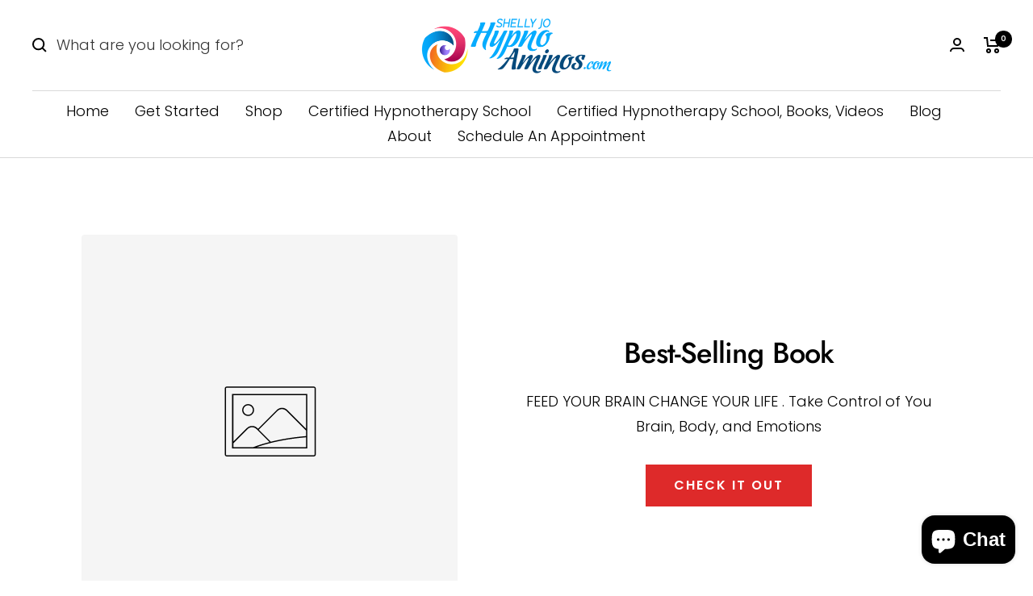

--- FILE ---
content_type: text/javascript
request_url: https://hypnoaminos.com/cdn/shop/t/2/assets/custom.js?v=52819570850662677591684850402
body_size: -717
content:
//# sourceMappingURL=/cdn/shop/t/2/assets/custom.js.map?v=52819570850662677591684850402
